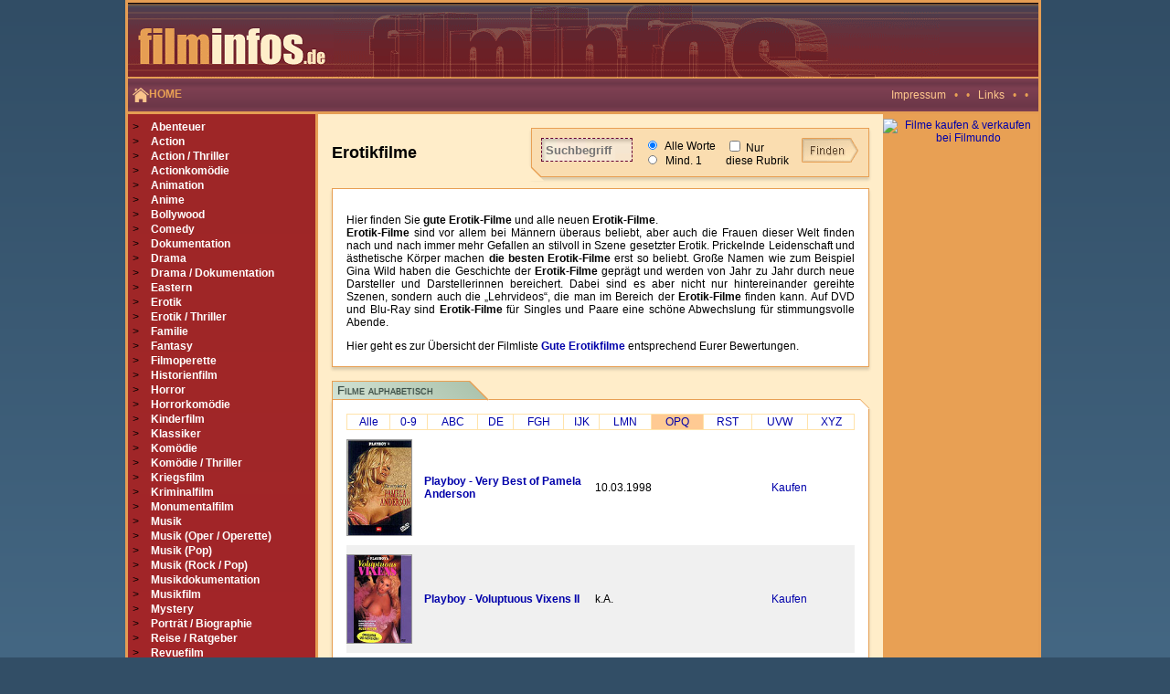

--- FILE ---
content_type: text/html; charset=ISO-8859-1
request_url: https://www.filminfos.de/erotik/ctxt,cc;cc,6;p,4/
body_size: 6598
content:

<!DOCTYPE HTML PUBLIC "-//W3C//DTD HTML 4.01 Transitional//EN">
<html xmlns="https://www.w3.org/1999/xhtml/"
      xmlns:og="https://ogp.me/ns#"
      xmlns:fb="https://www.facebook.com/2008/fbml">
      
<head>
	<title>Erotikfilme > Gute Erotikfilme: (OPQ) Filminfos.de</title>
	<meta http-equiv="Content-Type" content="text/html; charset=iso-8859-1">
	<meta name="Description" content="Erotikfilme > Gute Erotikfilme: (OPQ) Filminfos.de bei Filminfos.de: Gute Filme & DVD Neuheiten in unserer Filmdatenbank, mit DVD Cover und Filmbeschreibung zu allen DVD-Features wie Bildformat, Tonformat, Regie, Darsteller, Veröffentlichungstermin sowie DVD Shops & Filmshops.">

	<meta property="og:title" content="Erotikfilme > Gute Erotikfilme: (OPQ) Filminfos.de"/> 
	<meta property="og:type" content="movie"/> 
	<meta property="og:url" content="https://www.filminfos.de"/> 
	<meta property="og:image" content=""/>
	<meta property="og:site_name" content="Filminfos"/> 
	<meta property="fb:admins" content="1623451789"/> 
	<meta property="og:description" content="Erotikfilme > Gute Erotikfilme: (OPQ) Filminfos.de"/>
	<meta name="viewport" content="initial-scale=1.0, width=device-width">

	<link rel="stylesheet" type="text/css" href="/css/style.css?ns=1.05" />
	<script src="/js/script.js?ns=1.05"></script>

	<script language="javascript">
		function setPointer(theRow, thePointerColor) { if (thePointerColor == '' || typeof(theRow.style) == 'undefined') return false;
		if (typeof(document.getElementsByTagName) != 'undefined') var theCells = theRow.getElementsByTagName('td');
		else if (typeof(theRow.cells) != 'undefined') var theCells = theRow.cells;
		else return false;
		var rowCellsCnt  = theCells.length;
		for (var c = 0; c < rowCellsCnt; c++) { theCells[c].style.backgroundColor = thePointerColor;}
		return true; }
	</script>

	
	<!-- Google tag (gtag.js) -->
	<script async src="https://www.googletagmanager.com/gtag/js?id=G-ZSX5FHWW8B"></script>
	<script>
		window.dataLayer = window.dataLayer || [];
		function gtag() {
			dataLayer.push(arguments);
		}
		gtag('js', new Date());

		gtag('config', 'G-ZSX5FHWW8B');
	</script>


</head>


<body leftmargin=0 topmargin=0 marginwidth=0 marginheight=0>

<div id="mainblock">

	<div id="header">

		<div>
			<a href="/">
				<img src="/images/filminfos.gif" width="225" height="83" border="0" alt="Zur Startseite von filminfos.de" />
			</a>
		</div>
		<div>
			&nbsp;&nbsp;
		</div>

	</div>

	<div id="menuline">
		<div>
			<a href="/">
				<span><img src="/images/home.png" /></span>
				<span>HOME</span>
			</a>
		</div>
		<div>
			<a class="orangehell" href="/content/impressum/">Impressum</a>
			&nbsp; • &nbsp; • &nbsp;
			<a class="orangehell" title="Links" name="Links" href="/content/links/">Links</a>
			&nbsp; • &nbsp; • &nbsp;
		</div>
	</div>

	<div id="container">

		<div id="leftmenu">
			<div>
				<div> 
				<span class="gt">&gt;</span> <a href="/abenteuer/" class="rubriken">Abenteuer</a>
				</div>
				<div> 
				<span class="gt">&gt;</span> <a href="/action/" class="rubriken">Action</a>
				</div>
				<div> 
				<span class="gt">&gt;</span> <a href="/action-thriller/" class="rubriken">Action / Thriller</a>
				</div>
				<div> 
				<span class="gt">&gt;</span> <a href="/actionkomoedie/" class="rubriken">Actionkomödie</a>
				</div>
				<div> 
				<span class="gt">&gt;</span> <a href="/animation/" class="rubriken">Animation</a>
				</div>
				<div> 
				<span class="gt">&gt;</span> <a href="/anime/" class="rubriken">Anime</a>
				</div>
				<div> 
				<span class="gt">&gt;</span> <a href="/bollywood/" class="rubriken">Bollywood</a>
				</div>
				<div> 
				<span class="gt">&gt;</span> <a href="/comedy/" class="rubriken">Comedy</a>
				</div>
				<div> 
				<span class="gt">&gt;</span> <a href="/dokumentation/" class="rubriken">Dokumentation</a>
				</div>
				<div> 
				<span class="gt">&gt;</span> <a href="/drama/" class="rubriken">Drama</a>
				</div>
				<div> 
				<span class="gt">&gt;</span> <a href="/drama-dokumentation/" class="rubriken">Drama / Dokumentation</a>
				</div>
				<div> 
				<span class="gt">&gt;</span> <a href="/eastern/" class="rubriken">Eastern</a>
				</div>
				<div> 
				<span class="gt">&gt;</span> <a href="/erotik/" class="rubriken">Erotik</a>
				</div>
				<div> 
				<span class="gt">&gt;</span> <a href="/erotik-thriller/" class="rubriken">Erotik / Thriller</a>
				</div>
				<div> 
				<span class="gt">&gt;</span> <a href="/familie/" class="rubriken">Familie</a>
				</div>
				<div> 
				<span class="gt">&gt;</span> <a href="/fantasy/" class="rubriken">Fantasy</a>
				</div>
				<div> 
				<span class="gt">&gt;</span> <a href="/filmoperette/" class="rubriken">Filmoperette</a>
				</div>
				<div> 
				<span class="gt">&gt;</span> <a href="/historienfilm/" class="rubriken">Historienfilm</a>
				</div>
				<div> 
				<span class="gt">&gt;</span> <a href="/horror/" class="rubriken">Horror</a>
				</div>
				<div> 
				<span class="gt">&gt;</span> <a href="/horrorkomoedie/" class="rubriken">Horrorkomödie</a>
				</div>
				<div> 
				<span class="gt">&gt;</span> <a href="/kinderfilm/" class="rubriken">Kinderfilm</a>
				</div>
				<div> 
				<span class="gt">&gt;</span> <a href="/klassiker/" class="rubriken">Klassiker</a>
				</div>
				<div> 
				<span class="gt">&gt;</span> <a href="/komoedie/" class="rubriken">Komödie</a>
				</div>
				<div> 
				<span class="gt">&gt;</span> <a href="/komoedie-thriller/" class="rubriken">Komödie / Thriller</a>
				</div>
				<div> 
				<span class="gt">&gt;</span> <a href="/kriegsfilm/" class="rubriken">Kriegsfilm</a>
				</div>
				<div> 
				<span class="gt">&gt;</span> <a href="/kriminalfilm/" class="rubriken">Kriminalfilm</a>
				</div>
				<div> 
				<span class="gt">&gt;</span> <a href="/monumentalfilm/" class="rubriken">Monumentalfilm</a>
				</div>
				<div> 
				<span class="gt">&gt;</span> <a href="/musik/" class="rubriken">Musik</a>
				</div>
				<div> 
				<span class="gt">&gt;</span> <a href="/musik-oper-operette/" class="rubriken">Musik (Oper / Operette)</a>
				</div>
				<div> 
				<span class="gt">&gt;</span> <a href="/musik-pop/" class="rubriken">Musik (Pop)</a>
				</div>
				<div> 
				<span class="gt">&gt;</span> <a href="/musik-rock-pop/" class="rubriken">Musik (Rock / Pop)</a>
				</div>
				<div> 
				<span class="gt">&gt;</span> <a href="/musikdokumentation/" class="rubriken">Musikdokumentation</a>
				</div>
				<div> 
				<span class="gt">&gt;</span> <a href="/musikfilm/" class="rubriken">Musikfilm</a>
				</div>
				<div> 
				<span class="gt">&gt;</span> <a href="/mystery/" class="rubriken">Mystery</a>
				</div>
				<div> 
				<span class="gt">&gt;</span> <a href="/portraet-biographie/" class="rubriken">Porträt / Biographie</a>
				</div>
				<div> 
				<span class="gt">&gt;</span> <a href="/reise-ratgeber/" class="rubriken">Reise / Ratgeber</a>
				</div>
				<div> 
				<span class="gt">&gt;</span> <a href="/revuefilm/" class="rubriken">Revuefilm</a>
				</div>
				<div> 
				<span class="gt">&gt;</span> <a href="/roadmovie/" class="rubriken">Roadmovie</a>
				</div>
				<div> 
				<span class="gt">&gt;</span> <a href="/romanze/" class="rubriken">Romanze</a>
				</div>
				<div> 
				<span class="gt">&gt;</span> <a href="/satire/" class="rubriken">Satire</a>
				</div>
				<div> 
				<span class="gt">&gt;</span> <a href="/science-fiction/" class="rubriken">Science Fiction</a>
				</div>
				<div> 
				<span class="gt">&gt;</span> <a href="/science-fiction-horror/" class="rubriken">Science Fiction / Horror</a>
				</div>
				<div> 
				<span class="gt">&gt;</span> <a href="/serie/" class="rubriken">Serie</a>
				</div>
				<div> 
				<span class="gt">&gt;</span> <a href="/sonstige/" class="rubriken">Sonstige</a>
				</div>
				<div> 
				<span class="gt">&gt;</span> <a href="/special/" class="rubriken">Special</a>
				</div>
				<div> 
				<span class="gt">&gt;</span> <a href="/special-tv-serie/" class="rubriken">Special (TV-Serie)</a>
				</div>
				<div> 
				<span class="gt">&gt;</span> <a href="/splatter/" class="rubriken">Splatter</a>
				</div>
				<div> 
				<span class="gt">&gt;</span> <a href="/sport/" class="rubriken">Sport</a>
				</div>
				<div> 
				<span class="gt">&gt;</span> <a href="/stop-motion/" class="rubriken">Stop-Motion</a>
				</div>
				<div> 
				<span class="gt">&gt;</span> <a href="/thriller/" class="rubriken">Thriller</a>
				</div>
				<div> 
				<span class="gt">&gt;</span> <a href="/thriller-drama/" class="rubriken">Thriller / Drama</a>
				</div>
				<div> 
				<span class="gt">&gt;</span> <a href="/tragikomoedie/" class="rubriken">Tragikomödie</a>
				</div>
				<div> 
				<span class="gt">&gt;</span> <a href="/trickfilm/" class="rubriken">Trickfilm</a>
				</div>
				<div> 
				<span class="gt">&gt;</span> <a href="/tv-movie/" class="rubriken">TV-Movie</a>
				</div>
				<div> 
				<span class="gt">&gt;</span> <a href="/tv-serie/" class="rubriken">TV-Serie</a>
				</div>
				<div> 
				<span class="gt">&gt;</span> <a href="/unterhaltung/" class="rubriken">Unterhaltung</a>
				</div>
				<div> 
				<span class="gt">&gt;</span> <a href="/western/" class="rubriken">Western</a>
				</div>
				<div> 
				<span class="gt">&gt;</span> <a href="/westernkomoedie/" class="rubriken">Westernkomödie</a>
				</div>
				<div> 
				<span class="gt">&gt;</span> <a href="/zeichentrick/" class="rubriken">Zeichentrick</a>
				</div>

				<div>
					&nbsp; 
					
<br>

<font color="#E8A054" class="orangehell">

	<b>LINKS</b>
		<br>&nbsp; •    
		<a class="rubriken" href="http://erotik.filmundo.de/erotik-filme" title="erotik.filmundo.de" target="blank">erotik.filmundo.de</a>													
															

															
		
</font>
	  
				</div>

				<button class="h-menu">
					<div class="line"></div>
					<div class="line"></div>
					<div class="line"></div>
				</button>
			</div>
		</div>
		<div id="content">
			
    	<div class="suche_row genre">
			<form action="/content/search/-/search.html" method="post">

				<div><h1><font size="4">Erotikfilme</font></h1></div>
				<div>

					<div class="searchbox">
						<div class="searchbutton">
							<a href="#" class="showsearch">
								<img src="/images/search.png" />
								Suche
							</a>
						</div>
						<div class="searchblock">
							<div>	
								<input type="text" placeholder="Suchbegriff" name="q" size="20" maxlength="50" class="input" />
							</div>
							<div>
								<label>
									<input style="height:10px; width:10px;" type=radio name="und_oder" value="und" checked />
									&nbsp;Alle Worte
								</label>
								<br />
								<label>
									<input style="height:10px; width:10px;" type=radio name="und_oder" value="oder">
									&nbsp;Mind. 1
								</label>
							</div>
							<div>
								<label>
									<input  style="height:12px; width:12px;" type="checkbox" name="suche_rubrik" value="53" />
									Nur diese Rubrik
								</label>
							</div>
							<div>
								<input type="image" src="/images/finden.gif" width="64" height="27" border="0" />
							</div>
							<div class="searchclose"></div>
						</div>
					</div>

				</div>
			</form>
    	</div>

		<div class="seotext">
			<p align="justify">Hier finden Sie <b>gute Erotik-Filme</b> und alle neuen <b>Erotik-Filme</b>.<br>
<b>Erotik-Filme</b> sind vor allem bei Männern überaus beliebt, aber auch die Frauen dieser Welt finden nach und nach immer mehr Gefallen an stilvoll in Szene gesetzter Erotik. Prickelnde Leidenschaft und ästhetische Körper machen <b>die besten Erotik-Filme</b> erst so beliebt. Große Namen wie zum Beispiel Gina Wild haben die Geschichte der <b>Erotik-Filme</b> geprägt und werden von Jahr zu Jahr durch neue Darsteller und Darstellerinnen bereichert. Dabei sind es aber nicht nur hintereinander gereihte Szenen, sondern auch die „Lehrvideos“, die man im Bereich der <b>Erotik-Filme</b> finden kann. Auf DVD und Blu-Ray sind <b>Erotik-Filme</b> für Singles und Paare eine schöne Abwechslung für stimmungsvolle Abende.</p>
Hier geht es zur Übersicht der Filmliste <a href="https://www.filminfos.de/erotik/ctxt,top/"><b>Gute Erotikfilme</b></a> entsprechend Eurer Bewertungen.
		</div>
	





	
		<div class="block-header genre">
			Filme alphabetisch
		</div>
		<div class="cut-corner">
			
			<table width="100%" border="0" cellpadding="1" cellspacing="1" bgcolor="FFE3AA" class="letters">
				<tr> 
					<td align="center" bgcolor="#FFFFFF" onmouseover="this.style.backgroundColor='#FFEFCE';" onmouseout="this.style.backgroundColor='#FFFFFF';" ><a href="/erotik/">Alle</a></td>
					<td align="center" bgcolor="#FFFFFF" onmouseover="this.style.backgroundColor='#FFEFCE';" onmouseout="this.style.backgroundColor='#FFFFFF';" ><a href="/erotik/ctxt,cc;cc,0/">0-9</a></td>
					<td align="center" bgcolor="#FFFFFF" onmouseover="this.style.backgroundColor='#FFEFCE';" onmouseout="this.style.backgroundColor='#FFFFFF';" ><a href="/erotik/ctxt,cc;cc,1/">ABC</a></td>
					<td align="center" bgcolor="#FFFFFF" onmouseover="this.style.backgroundColor='#FFEFCE';" onmouseout="this.style.backgroundColor='#FFFFFF';" ><a href="/erotik/ctxt,cc;cc,2/">DE</a></td>
					<td align="center" bgcolor="#FFFFFF" onmouseover="this.style.backgroundColor='#FFEFCE';" onmouseout="this.style.backgroundColor='#FFFFFF';" ><a href="/erotik/ctxt,cc;cc,3/">FGH</a></td>
					<td align="center" bgcolor="#FFFFFF" onmouseover="this.style.backgroundColor='#FFEFCE';" onmouseout="this.style.backgroundColor='#FFFFFF';" ><a href="/erotik/ctxt,cc;cc,4/">IJK</a></td>
					<td align="center" bgcolor="#FFFFFF" onmouseover="this.style.backgroundColor='#FFEFCE';" onmouseout="this.style.backgroundColor='#FFFFFF';" ><a href="/erotik/ctxt,cc;cc,5/">LMN</a></td>
					<td align="center" bgcolor="#FFCA93" onmouseover="this.style.backgroundColor='#FFEFCE';" onmouseout="this.style.backgroundColor='#FFCA93';" ><a href="/erotik/ctxt,cc;cc,6/">OPQ</a></td>
					<td align="center" bgcolor="#FFFFFF" onmouseover="this.style.backgroundColor='#FFEFCE';" onmouseout="this.style.backgroundColor='#FFFFFF';" ><a href="/erotik/ctxt,cc;cc,7/">RST</a></td>
					<td align="center" bgcolor="#FFFFFF" onmouseover="this.style.backgroundColor='#FFEFCE';" onmouseout="this.style.backgroundColor='#FFFFFF';" ><a href="/erotik/ctxt,cc;cc,8/">UVW</a></td>
					<td align="center" bgcolor="#FFFFFF" onmouseover="this.style.backgroundColor='#FFEFCE';" onmouseout="this.style.backgroundColor='#FFFFFF';" ><a href="/erotik/ctxt,cc;cc,9/">XYZ</a></td>
				</tr>
			</table>

			<div class="items-list cols5">
				<div>
					<div><a href="/erotik/playboy-very-best-of-pamela-anderson--12647/"><img border=1 style="border-color:#999999" src="/cover/small/320/3207.jpg" width=70  alt="Film: Playboy - Very Best of Pamela Anderson" title="Film: Playboy - Very Best of Pamela Anderson"></a></div>
					<div><b><a href="/erotik/playboy-very-best-of-pamela-anderson--12647/">Playboy - Very Best of Pamela Anderson</a></b></div>
					<div>10.03.1998</div>
					<div><img src="/images/nos.gif" width="70" height="14" alt=""></div>
					<div><a target="_new" href="https://www.filmundo.de/search.php?partnercode=162203M4&only_title2=0&search_logic=1&part=1&search_string=Playboy%2B-%2BVery%2BBest%2Bof%2BPamela%2BAnderson" rel="nofollow">Kaufen</a></div>
				</div>
				<div>
					<div><a href="/erotik/playboy-voluptuous-vixens-ii--12699/"><img border=1 style="border-color:#999999" src="/cover/small/320/3208.jpg" width=70  alt="Film: Playboy - Voluptuous Vixens II" title="Film: Playboy - Voluptuous Vixens II"></a></div>
					<div><b><a href="/erotik/playboy-voluptuous-vixens-ii--12699/">Playboy - Voluptuous Vixens II</a></b></div>
					<div>k.A.</div>
					<div><img src="/images/nos.gif" width="70" height="14" alt=""></div>
					<div><a target="_new" href="https://www.filmundo.de/search.php?partnercode=162203M4&only_title2=0&search_logic=1&part=1&search_string=Playboy%2B-%2BVoluptuous%2BVixens%2BII" rel="nofollow">Kaufen</a></div>
				</div>
				<div>
					<div><a href="/erotik/playboy-wet-wild--12663/"><img border=1 style="border-color:#999999" src="/cover/small/320/3209.jpg" width=70  alt="Film: Playboy - Wet & Wild" title="Film: Playboy - Wet & Wild"></a></div>
					<div><b><a href="/erotik/playboy-wet-wild--12663/">Playboy - Wet &amp; Wild</a></b></div>
					<div>k.A.</div>
					<div><img src="/images/nos.gif" width="70" height="14" alt=""></div>
					<div><a target="_new" href="https://www.filmundo.de/search.php?partnercode=162203M4&only_title2=0&search_logic=1&part=1&search_string=Playboy%2B-%2BWet%2B%26amp%3B%2BWild" rel="nofollow">Kaufen</a></div>
				</div>
				<div>
					<div><a href="/erotik/playboy-wet-wild-live--13027/"><img border=1 style="border-color:#999999" src="/cover/small/106/10671.jpg" width=70  alt="Film: Playboy - Wet & Wild Live" title="Film: Playboy - Wet & Wild Live"></a></div>
					<div><b><a href="/erotik/playboy-wet-wild-live--13027/">Playboy - Wet &amp; Wild Live</a></b></div>
					<div>11.09.2003</div>
					<div><img src="/images/nos.gif" width="70" height="14" alt=""></div>
					<div><a target="_new" href="https://www.filmundo.de/search.php?partnercode=162203M4&only_title2=0&search_logic=1&part=1&search_string=Playboy%2B-%2BWet%2B%26amp%3B%2BWild%2BLive" rel="nofollow">Kaufen</a></div>
				</div>
				<div>
					<div></div>
					<div><b><a href="/erotik/playboy-10--13008/">Playboy 10</a></b></div>
					<div>09.10.2003</div>
					<div><img src="/images/nos.gif" width="70" height="14" alt=""></div>
					<div><a target="_new" href="https://www.filmundo.de/search.php?partnercode=162203M4&only_title2=0&search_logic=1&part=1&search_string=Playboy%2B10" rel="nofollow">Kaufen</a></div>
				</div>
				<div>
					<div></div>
					<div><b><a href="/erotik/playboy-4--13010/">Playboy 4</a></b></div>
					<div>06.11.2003</div>
					<div><img src="/images/nos.gif" width="70" height="14" alt=""></div>
					<div><a target="_new" href="https://www.filmundo.de/search.php?partnercode=162203M4&only_title2=0&search_logic=1&part=1&search_string=Playboy%2B4" rel="nofollow">Kaufen</a></div>
				</div>
				<div>
					<div></div>
					<div><b><a href="/erotik/playboy-5--13011/">Playboy 5</a></b></div>
					<div>03.12.2003</div>
					<div><img src="/images/nos.gif" width="70" height="14" alt=""></div>
					<div><a target="_new" href="https://www.filmundo.de/search.php?partnercode=162203M4&only_title2=0&search_logic=1&part=1&search_string=Playboy%2B5" rel="nofollow">Kaufen</a></div>
				</div>
				<div>
					<div><a href="/erotik/playboy-after-dark--43504/"><img border=1 style="border-color:#999999" src="/cover/small/363/36347.jpg" width=70  alt="Film: Playboy After Dark" title="Film: Playboy After Dark"></a></div>
					<div><b><a href="/erotik/playboy-after-dark--43504/">Playboy After Dark</a></b></div>
					<div>06.04.2007</div>
					<div><img src="/images/1s.gif" width="70" height="14" alt="1 von 5 (1 Bewertung)"></div>
					<div><a target="_new" href="https://www.filmundo.de/search.php?partnercode=162203M4&only_title2=0&search_logic=1&part=1&search_string=Playboy%2BAfter%2BDark" rel="nofollow">Kaufen</a></div>
				</div>
				<div>
					<div><a href="/erotik/playboys-no-boys-allowed-2--21678/"><img border=1 style="border-color:#999999" src="/cover/small/202/20211.jpg" width=70  alt="Film: Playboy's - No Boys Allowed 2" title="Film: Playboy's - No Boys Allowed 2"></a></div>
					<div><b><a href="/erotik/playboys-no-boys-allowed-2--21678/">Playboy's - No Boys Allowed 2</a></b></div>
					<div>11.04.2005</div>
					<div><img src="/images/nos.gif" width="70" height="14" alt=""></div>
					<div><a target="_new" href="https://www.filmundo.de/search.php?partnercode=162203M4&only_title2=0&search_logic=1&part=1&search_string=Playboy%27s%2B-%2BNo%2BBoys%2BAllowed%2B2" rel="nofollow">Kaufen</a></div>
				</div>
				<div>
					<div><a href="/erotik/playboys-no-boys-allowed-3--40648/"><img border=1 style="border-color:#999999" src="/cover/small/335/33500.jpg" width=70  alt="Film: Playboy's - No Boys Allowed 3" title="Film: Playboy's - No Boys Allowed 3"></a></div>
					<div><b><a href="/erotik/playboys-no-boys-allowed-3--40648/">Playboy's - No Boys Allowed 3</a></b></div>
					<div>18.01.2007</div>
					<div><img src="/images/nos.gif" width="70" height="14" alt=""></div>
					<div><a target="_new" href="https://www.filmundo.de/search.php?partnercode=162203M4&only_title2=0&search_logic=1&part=1&search_string=Playboy%27s%2B-%2BNo%2BBoys%2BAllowed%2B3" rel="nofollow">Kaufen</a></div>
				</div>
				<div>
					<div><a href="/erotik/playboys-no-boys-allowed-4--45834/"><img border=1 style="border-color:#999999" src="/cover/small/387/38718.jpg" width=70  alt="Film: Playboy's - No Boys Allowed 4" title="Film: Playboy's - No Boys Allowed 4"></a></div>
					<div><b><a href="/erotik/playboys-no-boys-allowed-4--45834/">Playboy's - No Boys Allowed 4</a></b></div>
					<div>13.09.2007</div>
					<div><img src="/images/5s.gif" width="70" height="14" alt="5 von 5 (4 Bewertungen)"></div>
					<div><a target="_new" href="https://www.filmundo.de/search.php?partnercode=162203M4&only_title2=0&search_logic=1&part=1&search_string=Playboy%27s%2B-%2BNo%2BBoys%2BAllowed%2B4" rel="nofollow">Kaufen</a></div>
				</div>
				<div>
					<div><a href="/erotik/playboys-all-natural-girls--56514/"><img border=1 style="border-color:#999999" src="/cover/small/494/49489.jpg" width=70  alt="Film: Playboy's All Natural Girls" title="Film: Playboy's All Natural Girls"></a></div>
					<div><b><a href="/erotik/playboys-all-natural-girls--56514/">Playboy's All Natural Girls</a></b></div>
					<div>09.04.2009</div>
					<div><img src="/images/5s.gif" width="70" height="14" alt="5 von 5 (1 Bewertung)"></div>
					<div><a target="_new" href="https://www.filmundo.de/search.php?partnercode=162203M4&only_title2=0&search_logic=1&part=1&search_string=Playboy%27s%2BAll%2BNatural%2BGirls" rel="nofollow">Kaufen</a></div>
				</div>
				<div>
					<div><a href="/erotik/playboys-busty-babes--57547/"><img border=1 style="border-color:#999999" src="/cover/small/505/50522.jpg" width=70  alt="Film: Playboy's Busty Babes" title="Film: Playboy's Busty Babes"></a></div>
					<div><b><a href="/erotik/playboys-busty-babes--57547/">Playboy's Busty Babes</a></b></div>
					<div>18.06.2009</div>
					<div><img src="/images/nos.gif" width="70" height="14" alt=""></div>
					<div><a target="_new" href="https://www.filmundo.de/search.php?partnercode=162203M4&only_title2=0&search_logic=1&part=1&search_string=Playboy%27s%2BBusty%2BBabes" rel="nofollow">Kaufen</a></div>
				</div>
				<div>
					<div><a href="/erotik/playboys-celebrities--52884/"><img border=1 style="border-color:#999999" src="/cover/small/458/45824.jpg" width=70  alt="Film: Playboy's Celebrities" title="Film: Playboy's Celebrities"></a></div>
					<div><b><a href="/erotik/playboys-celebrities--52884/">Playboy's Celebrities</a></b></div>
					<div>18.09.2008</div>
					<div><img src="/images/5s.gif" width="70" height="14" alt="5 von 5 (1 Bewertung)"></div>
					<div><a target="_new" href="https://www.filmundo.de/search.php?partnercode=162203M4&only_title2=0&search_logic=1&part=1&search_string=Playboy%27s%2BCelebrities" rel="nofollow">Kaufen</a></div>
				</div>
				<div>
					<div><a href="/erotik/playboys-fast-women-niemand-kommt-schneller--41292/"><img border=1 style="border-color:#999999" src="/cover/small/341/34121.jpg" width=70  alt="Film: Playboy's Fast Women - Niemand kommt schneller..." title="Film: Playboy's Fast Women - Niemand kommt schneller..."></a></div>
					<div><b><a href="/erotik/playboys-fast-women-niemand-kommt-schneller--41292/">Playboy's Fast Women - Niemand kommt schneller...</a></b></div>
					<div>15.02.2007</div>
					<div><img src="/images/nos.gif" width="70" height="14" alt=""></div>
					<div><a target="_new" href="https://www.filmundo.de/search.php?partnercode=162203M4&only_title2=0&search_logic=1&part=1&search_string=Playboy%27s%2BFast%2BWomen%2B-%2BNiemand%2Bkommt%2Bschneller..." rel="nofollow">Kaufen</a></div>
				</div>
				<div>
					<div><a href="/erotik/playboys-girls--19108/"><img border=1 style="border-color:#999999" src="/cover/small/179/17948.jpg" width=70  alt="Film: Playboy's Girls" title="Film: Playboy's Girls"></a></div>
					<div><b><a href="/erotik/playboys-girls--19108/">Playboy's Girls</a></b></div>
					<div>11.11.2004</div>
					<div><img src="/images/nos.gif" width="70" height="14" alt=""></div>
					<div><a target="_new" href="https://www.filmundo.de/search.php?partnercode=162203M4&only_title2=0&search_logic=1&part=1&search_string=Playboy%27s%2BGirls" rel="nofollow">Kaufen</a></div>
				</div>
				<div>
					<div><a href="/erotik/playboy-playmate-brande-roderick--51167/"><img border=1 style="border-color:#999999" src="/cover/small/427/42736.jpg" width=70  alt="Film: Playboy: Playmate Brande Roderick" title="Film: Playboy: Playmate Brande Roderick"></a></div>
					<div><b><a href="/erotik/playboy-playmate-brande-roderick--51167/">Playboy: Playmate Brande Roderick</a></b></div>
					<div>13.03.2008</div>
					<div><img src="/images/nos.gif" width="70" height="14" alt=""></div>
					<div><a target="_new" href="https://www.filmundo.de/search.php?partnercode=162203M4&only_title2=0&search_logic=1&part=1&search_string=Playboy%3A%2BPlaymate%2BBrande%2BRoderick" rel="nofollow">Kaufen</a></div>
				</div>
				<div>
					<div><a href="/erotik/playboy-playmate-jodi-ann-paterson--50808/"><img border=1 style="border-color:#999999" src="/cover/small/421/42133.jpg" width=70  alt="Film: Playboy: Playmate Jodi Ann Paterson" title="Film: Playboy: Playmate Jodi Ann Paterson"></a></div>
					<div><b><a href="/erotik/playboy-playmate-jodi-ann-paterson--50808/">Playboy: Playmate Jodi Ann Paterson</a></b></div>
					<div>14.02.2008</div>
					<div><img src="/images/nos.gif" width="70" height="14" alt=""></div>
					<div><a target="_new" href="https://www.filmundo.de/search.php?partnercode=162203M4&only_title2=0&search_logic=1&part=1&search_string=Playboy%3A%2BPlaymate%2BJodi%2BAnn%2BPaterson" rel="nofollow">Kaufen</a></div>
				</div>
				<div>
					<div><a href="/erotik/playboy-the-best-of-anna-nicole-smith--59368/"><img border=1 style="border-color:#999999" src="/cover/small/523/52342.jpg" width=70  alt="Film: Playboy: The Best of Anna Nicole Smith" title="Film: Playboy: The Best of Anna Nicole Smith"></a></div>
					<div><b><a href="/erotik/playboy-the-best-of-anna-nicole-smith--59368/">Playboy: The Best of Anna Nicole Smith</a></b></div>
					<div>28.02.2007</div>
					<div><img src="/images/nos.gif" width="70" height="14" alt=""></div>
					<div><a target="_new" href="https://www.filmundo.de/search.php?partnercode=162203M4&only_title2=0&search_logic=1&part=1&search_string=Playboy%3A%2BThe%2BBest%2Bof%2BAnna%2BNicole%2BSmith" rel="nofollow">Kaufen</a></div>
				</div>
				<div>
					<div><a href="/erotik/player-1-heisse-haut--12753/"><img border=1 style="border-color:#999999" src="/cover/small/321/3210.jpg" width=70  alt="Film: Player 1 - Heiße Haut" title="Film: Player 1 - Heiße Haut"></a></div>
					<div><b><a href="/erotik/player-1-heisse-haut--12753/">Player 1 - Heiße Haut</a></b></div>
					<div>30.09.2001</div>
					<div><img src="/images/nos.gif" width="70" height="14" alt=""></div>
					<div><a target="_new" href="https://www.filmundo.de/search.php?partnercode=162203M4&only_title2=0&search_logic=1&part=1&search_string=Player%2B1%2B-%2BHei%DFe%2BHaut" rel="nofollow">Kaufen</a></div>
				</div>
				<div>
					<div><a href="/erotik/player-10-wuestensturm--12760/"><img border=1 style="border-color:#999999" src="/cover/small/321/3211.jpg" width=70  alt="Film: Player 10 - Wüstensturm" title="Film: Player 10 - Wüstensturm"></a></div>
					<div><b><a href="/erotik/player-10-wuestensturm--12760/">Player 10 - Wüstensturm</a></b></div>
					<div>30.09.2001</div>
					<div><img src="/images/nos.gif" width="70" height="14" alt=""></div>
					<div><a target="_new" href="https://www.filmundo.de/search.php?partnercode=162203M4&only_title2=0&search_logic=1&part=1&search_string=Player%2B10%2B-%2BW%FCstensturm" rel="nofollow">Kaufen</a></div>
				</div>
				<div>
					<div><a href="/erotik/player-11-am-busen-der-natur--12761/"><img border=1 style="border-color:#999999" src="/cover/small/321/3212.jpg" width=70  alt="Film: Player 11 - Am Busen der Natur" title="Film: Player 11 - Am Busen der Natur"></a></div>
					<div><b><a href="/erotik/player-11-am-busen-der-natur--12761/">Player 11 - Am Busen der Natur</a></b></div>
					<div>30.09.2001</div>
					<div><img src="/images/nos.gif" width="70" height="14" alt=""></div>
					<div><a target="_new" href="https://www.filmundo.de/search.php?partnercode=162203M4&only_title2=0&search_logic=1&part=1&search_string=Player%2B11%2B-%2BAm%2BBusen%2Bder%2BNatur" rel="nofollow">Kaufen</a></div>
				</div>
				<div>
					<div><a href="/erotik/player-12-ur-instinkte--12762/"><img border=1 style="border-color:#999999" src="/cover/small/321/3213.jpg" width=70  alt="Film: Player 12 - Ur-Instinkte" title="Film: Player 12 - Ur-Instinkte"></a></div>
					<div><b><a href="/erotik/player-12-ur-instinkte--12762/">Player 12 - Ur-Instinkte</a></b></div>
					<div>30.09.2001</div>
					<div><img src="/images/nos.gif" width="70" height="14" alt=""></div>
					<div><a target="_new" href="https://www.filmundo.de/search.php?partnercode=162203M4&only_title2=0&search_logic=1&part=1&search_string=Player%2B12%2B-%2BUr-Instinkte" rel="nofollow">Kaufen</a></div>
				</div>
				<div>
					<div><a href="/erotik/player-2-bikini-seasons--12751/"><img border=1 style="border-color:#999999" src="/cover/small/321/3214.jpg" width=70  alt="Film: Player 2 - Bikini Seasons" title="Film: Player 2 - Bikini Seasons"></a></div>
					<div><b><a href="/erotik/player-2-bikini-seasons--12751/">Player 2 - Bikini Seasons</a></b></div>
					<div>30.09.2001</div>
					<div><img src="/images/nos.gif" width="70" height="14" alt=""></div>
					<div><a target="_new" href="https://www.filmundo.de/search.php?partnercode=162203M4&only_title2=0&search_logic=1&part=1&search_string=Player%2B2%2B-%2BBikini%2BSeasons" rel="nofollow">Kaufen</a></div>
				</div>
				<div>
					<div><a href="/erotik/player-3-malibu-dreams--12754/"><img border=1 style="border-color:#999999" src="/cover/small/321/3215.jpg" width=70  alt="Film: Player 3 - Malibu Dreams" title="Film: Player 3 - Malibu Dreams"></a></div>
					<div><b><a href="/erotik/player-3-malibu-dreams--12754/">Player 3 - Malibu Dreams</a></b></div>
					<div>30.09.2001</div>
					<div><img src="/images/nos.gif" width="70" height="14" alt=""></div>
					<div><a target="_new" href="https://www.filmundo.de/search.php?partnercode=162203M4&only_title2=0&search_logic=1&part=1&search_string=Player%2B3%2B-%2BMalibu%2BDreams" rel="nofollow">Kaufen</a></div>
				</div>
				<div>
					<div><a href="/erotik/player-4-hollywood-biker-chicks--12755/"><img border=1 style="border-color:#999999" src="/cover/small/321/3216.jpg" width=70  alt="Film: Player 4 - Hollywood Biker Chicks" title="Film: Player 4 - Hollywood Biker Chicks"></a></div>
					<div><b><a href="/erotik/player-4-hollywood-biker-chicks--12755/">Player 4 - Hollywood Biker Chicks</a></b></div>
					<div>30.09.2001</div>
					<div><img src="/images/nos.gif" width="70" height="14" alt=""></div>
					<div><a target="_new" href="https://www.filmundo.de/search.php?partnercode=162203M4&only_title2=0&search_logic=1&part=1&search_string=Player%2B4%2B-%2BHollywood%2BBiker%2BChicks" rel="nofollow">Kaufen</a></div>
				</div>
				<div>
					<div><a href="/erotik/player-5-la-swimstyles--12756/"><img border=1 style="border-color:#999999" src="/cover/small/321/3217.jpg" width=70  alt="Film: Player 5 - L.A. Swimstyles" title="Film: Player 5 - L.A. Swimstyles"></a></div>
					<div><b><a href="/erotik/player-5-la-swimstyles--12756/">Player 5 - L.A. Swimstyles</a></b></div>
					<div>30.09.2001</div>
					<div><img src="/images/nos.gif" width="70" height="14" alt=""></div>
					<div><a target="_new" href="https://www.filmundo.de/search.php?partnercode=162203M4&only_title2=0&search_logic=1&part=1&search_string=Player%2B5%2B-%2BL.A.%2BSwimstyles" rel="nofollow">Kaufen</a></div>
				</div>
				<div>
					<div><a href="/erotik/player-6-the-girls-of-sunset-strip--12757/"><img border=1 style="border-color:#999999" src="/cover/small/321/3218.jpg" width=70  alt="Film: Player 6 - The Girls of Sunset Strip" title="Film: Player 6 - The Girls of Sunset Strip"></a></div>
					<div><b><a href="/erotik/player-6-the-girls-of-sunset-strip--12757/">Player 6 - The Girls of Sunset Strip</a></b></div>
					<div>30.09.2001</div>
					<div><img src="/images/nos.gif" width="70" height="14" alt=""></div>
					<div><a target="_new" href="https://www.filmundo.de/search.php?partnercode=162203M4&only_title2=0&search_logic=1&part=1&search_string=Player%2B6%2B-%2BThe%2BGirls%2Bof%2BSunset%2BStrip" rel="nofollow">Kaufen</a></div>
				</div>
				<div>
					<div><a href="/erotik/player-7-the-beverly-hills-workout--12752/"><img border=1 style="border-color:#999999" src="/cover/small/321/3219.jpg" width=70  alt="Film: Player 7 - The Beverly Hills Workout" title="Film: Player 7 - The Beverly Hills Workout"></a></div>
					<div><b><a href="/erotik/player-7-the-beverly-hills-workout--12752/">Player 7 - The Beverly Hills Workout</a></b></div>
					<div>30.09.2001</div>
					<div><img src="/images/nos.gif" width="70" height="14" alt=""></div>
					<div><a target="_new" href="https://www.filmundo.de/search.php?partnercode=162203M4&only_title2=0&search_logic=1&part=1&search_string=Player%2B7%2B-%2BThe%2BBeverly%2BHills%2BWorkout" rel="nofollow">Kaufen</a></div>
				</div>
				<div>
					<div><a href="/erotik/player-8-malibu-hard-bodies--12758/"><img border=1 style="border-color:#999999" src="/cover/small/322/3220.jpg" width=70  alt="Film: Player 8 - Malibu Hard Bodies" title="Film: Player 8 - Malibu Hard Bodies"></a></div>
					<div><b><a href="/erotik/player-8-malibu-hard-bodies--12758/">Player 8 - Malibu Hard Bodies</a></b></div>
					<div>30.09.2001</div>
					<div><img src="/images/nos.gif" width="70" height="14" alt=""></div>
					<div><a target="_new" href="https://www.filmundo.de/search.php?partnercode=162203M4&only_title2=0&search_logic=1&part=1&search_string=Player%2B8%2B-%2BMalibu%2BHard%2BBodies" rel="nofollow">Kaufen</a></div>
				</div>
				<div>
					<div><a href="/erotik/player-9-malibu-dreams-2--12759/"><img border=1 style="border-color:#999999" src="/cover/small/322/3221.jpg" width=70  alt="Film: Player 9 - Malibu Dreams 2" title="Film: Player 9 - Malibu Dreams 2"></a></div>
					<div><b><a href="/erotik/player-9-malibu-dreams-2--12759/">Player 9 - Malibu Dreams 2</a></b></div>
					<div>30.09.2001</div>
					<div><img src="/images/nos.gif" width="70" height="14" alt=""></div>
					<div><a target="_new" href="https://www.filmundo.de/search.php?partnercode=162203M4&only_title2=0&search_logic=1&part=1&search_string=Player%2B9%2B-%2BMalibu%2BDreams%2B2" rel="nofollow">Kaufen</a></div>
				</div>
				<div>
					<div><a href="/erotik/pleasure-partner-kanzlei-fuer-geheime-begierden--96086/"><img border=1 style="border-color:#999999" src="/cover/small/932/93280.jpg" width=70  alt="Film: Pleasure & Partner - Kanzlei für geheime Begierden" title="Film: Pleasure & Partner - Kanzlei für geheime Begierden"></a></div>
					<div><b><a href="/erotik/pleasure-partner-kanzlei-fuer-geheime-begierden--96086/">Pleasure &amp; Partner - Kanzlei für geheime Begierden</a></b></div>
					<div>29.01.2016</div>
					<div><img src="/images/nos.gif" width="70" height="14" alt=""></div>
					<div><a target="_new" href="https://www.filmundo.de/search.php?partnercode=162203M4&only_title2=0&search_logic=1&part=1&search_string=Pleasure%2B%26amp%3B%2BPartner%2B-%2BKanzlei%2Bf%FCr%2Bgeheime%2BBegierden" rel="nofollow">Kaufen</a></div>
				</div>
				<div>
					<div><a href="/erotik/po-po-girls-vol-4--38758/"><img border=1 style="border-color:#999999" src="/cover/small/315/31564.jpg" width=70  alt="Film: Po-Po Girls - Vol. 4" title="Film: Po-Po Girls - Vol. 4"></a></div>
					<div><b><a href="/erotik/po-po-girls-vol-4--38758/">Po-Po Girls - Vol. 4</a></b></div>
					<div>13.09.2006</div>
					<div><img src="/images/nos.gif" width="70" height="14" alt=""></div>
					<div><a target="_new" href="https://www.filmundo.de/search.php?partnercode=162203M4&only_title2=0&search_logic=1&part=1&search_string=Po-Po%2BGirls%2B-%2BVol.%2B4" rel="nofollow">Kaufen</a></div>
				</div>
				<div>
					<div><a href="/erotik/po-po-girls-vol-5--38759/"><img border=1 style="border-color:#999999" src="/cover/small/315/31565.jpg" width=70  alt="Film: Po-Po Girls - Vol. 5" title="Film: Po-Po Girls - Vol. 5"></a></div>
					<div><b><a href="/erotik/po-po-girls-vol-5--38759/">Po-Po Girls - Vol. 5</a></b></div>
					<div>13.09.2006</div>
					<div><img src="/images/nos.gif" width="70" height="14" alt=""></div>
					<div><a target="_new" href="https://www.filmundo.de/search.php?partnercode=162203M4&only_title2=0&search_logic=1&part=1&search_string=Po-Po%2BGirls%2B-%2BVol.%2B5" rel="nofollow">Kaufen</a></div>
				</div>
				<div>
					<div><a href="/erotik/po-po-girls-vol-6--44054/"><img border=1 style="border-color:#999999" src="/cover/small/368/36896.jpg" width=70  alt="Film: Po-Po Girls - Vol. 6" title="Film: Po-Po Girls - Vol. 6"></a></div>
					<div><b><a href="/erotik/po-po-girls-vol-6--44054/">Po-Po Girls - Vol. 6</a></b></div>
					<div>18.04.2007</div>
					<div><img src="/images/nos.gif" width="70" height="14" alt=""></div>
					<div><a target="_new" href="https://www.filmundo.de/search.php?partnercode=162203M4&only_title2=0&search_logic=1&part=1&search_string=Po-Po%2BGirls%2B-%2BVol.%2B6" rel="nofollow">Kaufen</a></div>
				</div>
			</div>
			<div class="pagination"><table border="0" cellspacing="0" cellpadding="0" align=center class="pagination">        <tr> <td><a href="/erotik/ctxt,cc;cc,6;p,0/" title="Zum Anfang">&laquo;&laquo;</a>&nbsp;&nbsp;<a href="/erotik/ctxt,cc;cc,6;p,3/" title="1 Seite zurück">&laquo;</a></td>          <td align="center" nowrap><a href="/erotik/ctxt,cc;cc,6;p,0/">1</a>&nbsp;<a href="/erotik/ctxt,cc;cc,6;p,1/">2</a>&nbsp;<a href="/erotik/ctxt,cc;cc,6;p,2/">3</a>&nbsp;<a href="/erotik/ctxt,cc;cc,6;p,3/">4</a>&nbsp;<b style="background-color:#FFE3AA">&nbsp;5&nbsp;</b>&nbsp;<a href="/erotik/ctxt,cc;cc,6;p,5/">6</a>&nbsp;<a href="/erotik/ctxt,cc;cc,6;p,6/">7</a>&nbsp;</td><td align="right"><a href="/erotik/ctxt,cc;cc,6;p,5/" title="1 Seite weiter">&raquo;</a><a href="/erotik/ctxt,cc;cc,6;p,6/" title="Bis zum letzten">&raquo;&raquo;</a></td>        </tr>        <tr>         <td colspan="3">         Zu einer Seite springen:         <select name="goto_page">        	<option value="/erotik/ctxt,cc;cc,6;p,0/">1</option>        	<option value="/erotik/ctxt,cc;cc,6;p,1/">2</option>        	<option value="/erotik/ctxt,cc;cc,6;p,2/">3</option>        	<option value="/erotik/ctxt,cc;cc,6;p,3/">4</option>        	<option value="/erotik/ctxt,cc;cc,6;p,4/" selected>5</option>        	<option value="/erotik/ctxt,cc;cc,6;p,5/">6</option>        	<option value="/erotik/ctxt,cc;cc,6;p,6/">7</option>        </select>        </td>        </tr>      </table></div>
		</div>

	<!--  -->

	
   	
		</div>

		<div id="banner">
			<div>
				<a href="https://www.filmundo.de/?partnercode=162203M27" target="_blank" rel="nofollow"><img src="https://www.filmundo.de/banner/filmundo_120x600_3.jpg" border=0 alt="Filme kaufen & verkaufen bei Filmundo" title="Filme kaufen & verkaufen bei Filmundo"></a>
			</div>
		</div>

	</div>

</div>

<!-- Banner Footer 728x90-->
<div id="footer-banner">
</div> 

<div id="footer">
	<font color="#FFC88D">
	Copyright © <a class="orangehell" href="https://www.cycor.de" rel="nofollow" target="new" alt="SEO Osnabrück" title="SEO Osnabrück">Cycor.de</a>
	 - 
	<a class="orangehell" href="https://www.filminfos.de/content/datenschutz/" alt="Datenschutzerklärung" title="Datenschutzerklärung">Datenschutzerklärung</a>
	 - 
	<a class="orangehell" href="https://www.filminfos.de/content/impressum/" alt="Impressum" title="Impressum">Impressum</a>
	<br>
	Alle Angaben sind ohne Gewähr! Alle Rechte vorbehalten. Ausgewiesene Marken gehören ihren Eigentümern.<br>
	<br>
	<span class="pt8">
<!-- START Links--->
Navigation: 
<a class="orangehell" href="https://www.filminfos.de/horror/ctxt,top/" alt="Gute Horrorfilme" title="Gute Horrorfilme">Gute Horrorfilme</a>
&nbsp; • &nbsp;  
<a class="orangehell" href="https://www.filminfos.de/komoedie/ctxt,top/" alt="Gute Komödien" title="Gute Komödien">Gute Komödien</a>
&nbsp; • &nbsp;
<a class="orangehell" href="https://www.filminfos.de/thriller/ctxt,top/" alt="Gute Thriller" title="Gute Thriller">Gute Thriller</a>
&nbsp; • &nbsp;  
<a class="orangehell" href="https://www.filminfos.de/romanze/ctxt,top/" alt="Gute Liebesfilme" title="Gute Liebesfilme">Gute Liebesfilme</a>
&nbsp; • &nbsp;  
<a class="orangehell" href="https://www.filminfos.de/action/ctxt,top/" alt="Gute Actionfilme" title="Gute Actionfilme">Gute Actionfilme</a>
&nbsp; • &nbsp;  
<a class="orangehell" href="https://www.filminfos.de/fantasy/ctxt,top/" alt="Gute Fantasyfilme" title="Gute Fantasyfilme">Gute Fantasyfilme</a>
&nbsp; • &nbsp;  
<a class="orangehell" href="https://www.filminfos.de/kinderfilm/ctxt,top/" alt="Gute Kinderfilme" title="Gute Kinderfilme">Gute Kinderfilme</a>
 
<!-- END Links--->
	</span>
	</font>
</div>
<br />
<br />
<div id="ajax_load" style="display:none;"></div>
</body>
</html>
